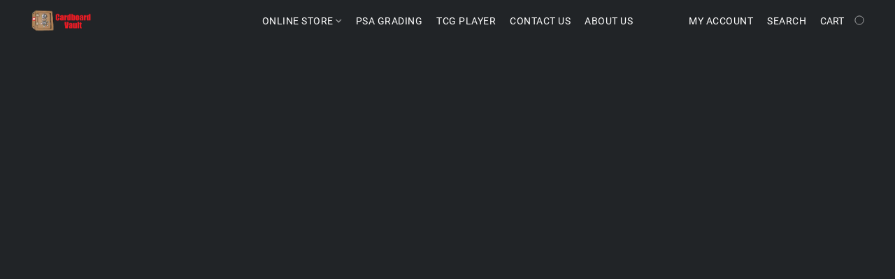

--- FILE ---
content_type: text/css
request_url: https://d34ikvsdm2rlij.cloudfront.net/vuega/static/2025/all/website/assets/OrientaFont-dcvcv5c1.css
body_size: 3371
content:
@font-face{font-family:Orienta;font-style:normal;font-display:swap;font-weight:400;src:url([data-uri]) format("woff2"),url(./orienta-all-400-normal-ciwatjv1.woff) format("woff");unicode-range:U+0100-024F,U+0259,U+1E00-1EFF,U+2020,U+20A0-20AB,U+20AD-20CF,U+2113,U+2C60-2C7F,U+A720-A7FF}@font-face{font-family:Orienta;font-style:normal;font-display:swap;font-weight:400;src:url(./orienta-latin-400-normal-jn5hqn6x.woff2) format("woff2"),url(./orienta-all-400-normal-ciwatjv1.woff) format("woff");unicode-range:U+0000-00FF,U+0131,U+0152-0153,U+02BB-02BC,U+02C6,U+02DA,U+02DC,U+2000-206F,U+2074,U+20AC,U+2122,U+2191,U+2193,U+2212,U+2215,U+FEFF,U+FFFD}


--- FILE ---
content_type: text/css
request_url: https://d34ikvsdm2rlij.cloudfront.net/vuega/static/2025/all/website/assets/RobotoFont-gk3wcgpw.css
body_size: 6602
content:
@font-face{font-family:Roboto;font-style:normal;font-display:swap;font-weight:400;src:url(./roboto-cyrillic-ext-400-normal-mhwhvt31.woff2) format("woff2"),url(./roboto-all-400-normal-fkau7fx2.woff) format("woff");unicode-range:U+0460-052F,U+1C80-1C88,U+20B4,U+2DE0-2DFF,U+A640-A69F,U+FE2E-FE2F}@font-face{font-family:Roboto;font-style:normal;font-display:swap;font-weight:400;src:url(./roboto-cyrillic-400-normal-mwcyd6t9.woff2) format("woff2"),url(./roboto-all-400-normal-fkau7fx2.woff) format("woff");unicode-range:U+0301,U+0400-045F,U+0490-0491,U+04B0-04B1,U+2116}@font-face{font-family:Roboto;font-style:normal;font-display:swap;font-weight:400;src:url([data-uri]) format("woff2"),url(./roboto-all-400-normal-fkau7fx2.woff) format("woff");unicode-range:U+1F00-1FFF}@font-face{font-family:Roboto;font-style:normal;font-display:swap;font-weight:400;src:url(./roboto-greek-400-normal-e3nmilht.woff2) format("woff2"),url(./roboto-all-400-normal-fkau7fx2.woff) format("woff");unicode-range:U+0370-03FF}@font-face{font-family:Roboto;font-style:normal;font-display:swap;font-weight:400;src:url(./roboto-vietnamese-400-normal-ce25p2ot.woff2) format("woff2"),url(./roboto-all-400-normal-fkau7fx2.woff) format("woff");unicode-range:U+0102-0103,U+0110-0111,U+0128-0129,U+0168-0169,U+01A0-01A1,U+01AF-01B0,U+1EA0-1EF9,U+20AB}@font-face{font-family:Roboto;font-style:normal;font-display:swap;font-weight:400;src:url(./roboto-latin-ext-400-normal-dmjjpt3e.woff2) format("woff2"),url(./roboto-all-400-normal-fkau7fx2.woff) format("woff");unicode-range:U+0100-024F,U+0259,U+1E00-1EFF,U+2020,U+20A0-20AB,U+20AD-20CF,U+2113,U+2C60-2C7F,U+A720-A7FF}@font-face{font-family:Roboto;font-style:normal;font-display:swap;font-weight:400;src:url(./roboto-latin-400-normal-cjwth52z.woff2) format("woff2"),url(./roboto-all-400-normal-fkau7fx2.woff) format("woff");unicode-range:U+0000-00FF,U+0131,U+0152-0153,U+02BB-02BC,U+02C6,U+02DA,U+02DC,U+2000-206F,U+2074,U+20AC,U+2122,U+2191,U+2193,U+2212,U+2215,U+FEFF,U+FFFD}@font-face{font-family:Roboto;font-style:italic;font-display:swap;font-weight:400;src:url(./roboto-cyrillic-ext-400-italic-i8n7nrnz.woff2) format("woff2"),url(./roboto-all-400-italic-sag1513j.woff) format("woff");unicode-range:U+0460-052F,U+1C80-1C88,U+20B4,U+2DE0-2DFF,U+A640-A69F,U+FE2E-FE2F}@font-face{font-family:Roboto;font-style:italic;font-display:swap;font-weight:400;src:url(./roboto-cyrillic-400-italic-ju8n419s.woff2) format("woff2"),url(./roboto-all-400-italic-sag1513j.woff) format("woff");unicode-range:U+0301,U+0400-045F,U+0490-0491,U+04B0-04B1,U+2116}@font-face{font-family:Roboto;font-style:italic;font-display:swap;font-weight:400;src:url([data-uri]) format("woff2"),url(./roboto-all-400-italic-sag1513j.woff) format("woff");unicode-range:U+1F00-1FFF}@font-face{font-family:Roboto;font-style:italic;font-display:swap;font-weight:400;src:url(./roboto-greek-400-italic-osm83m6s.woff2) format("woff2"),url(./roboto-all-400-italic-sag1513j.woff) format("woff");unicode-range:U+0370-03FF}@font-face{font-family:Roboto;font-style:italic;font-display:swap;font-weight:400;src:url(./roboto-vietnamese-400-italic-how0r89v.woff2) format("woff2"),url(./roboto-all-400-italic-sag1513j.woff) format("woff");unicode-range:U+0102-0103,U+0110-0111,U+0128-0129,U+0168-0169,U+01A0-01A1,U+01AF-01B0,U+1EA0-1EF9,U+20AB}@font-face{font-family:Roboto;font-style:italic;font-display:swap;font-weight:400;src:url(./roboto-latin-ext-400-italic-mggxc9hp.woff2) format("woff2"),url(./roboto-all-400-italic-sag1513j.woff) format("woff");unicode-range:U+0100-024F,U+0259,U+1E00-1EFF,U+2020,U+20A0-20AB,U+20AD-20CF,U+2113,U+2C60-2C7F,U+A720-A7FF}@font-face{font-family:Roboto;font-style:italic;font-display:swap;font-weight:400;src:url(./roboto-latin-400-italic-czaf0d8g.woff2) format("woff2"),url(./roboto-all-400-italic-sag1513j.woff) format("woff");unicode-range:U+0000-00FF,U+0131,U+0152-0153,U+02BB-02BC,U+02C6,U+02DA,U+02DC,U+2000-206F,U+2074,U+20AC,U+2122,U+2191,U+2193,U+2212,U+2215,U+FEFF,U+FFFD}@font-face{font-family:Roboto;font-style:normal;font-display:swap;font-weight:700;src:url(./roboto-cyrillic-ext-700-normal-kiasy0i6.woff2) format("woff2"),url(./roboto-all-700-normal-fxmpprji.woff) format("woff");unicode-range:U+0460-052F,U+1C80-1C88,U+20B4,U+2DE0-2DFF,U+A640-A69F,U+FE2E-FE2F}@font-face{font-family:Roboto;font-style:normal;font-display:swap;font-weight:700;src:url(./roboto-cyrillic-700-normal-hgz5yd9f.woff2) format("woff2"),url(./roboto-all-700-normal-fxmpprji.woff) format("woff");unicode-range:U+0301,U+0400-045F,U+0490-0491,U+04B0-04B1,U+2116}@font-face{font-family:Roboto;font-style:normal;font-display:swap;font-weight:700;src:url([data-uri]) format("woff2"),url(./roboto-all-700-normal-fxmpprji.woff) format("woff");unicode-range:U+1F00-1FFF}@font-face{font-family:Roboto;font-style:normal;font-display:swap;font-weight:700;src:url(./roboto-greek-700-normal-jkko7wrt.woff2) format("woff2"),url(./roboto-all-700-normal-fxmpprji.woff) format("woff");unicode-range:U+0370-03FF}@font-face{font-family:Roboto;font-style:normal;font-display:swap;font-weight:700;src:url(./roboto-vietnamese-700-normal-bdnz6h1z.woff2) format("woff2"),url(./roboto-all-700-normal-fxmpprji.woff) format("woff");unicode-range:U+0102-0103,U+0110-0111,U+0128-0129,U+0168-0169,U+01A0-01A1,U+01AF-01B0,U+1EA0-1EF9,U+20AB}@font-face{font-family:Roboto;font-style:normal;font-display:swap;font-weight:700;src:url(./roboto-latin-ext-700-normal-fh1f1tqy.woff2) format("woff2"),url(./roboto-all-700-normal-fxmpprji.woff) format("woff");unicode-range:U+0100-024F,U+0259,U+1E00-1EFF,U+2020,U+20A0-20AB,U+20AD-20CF,U+2113,U+2C60-2C7F,U+A720-A7FF}@font-face{font-family:Roboto;font-style:normal;font-display:swap;font-weight:700;src:url(./roboto-latin-700-normal-jngic9z8.woff2) format("woff2"),url(./roboto-all-700-normal-fxmpprji.woff) format("woff");unicode-range:U+0000-00FF,U+0131,U+0152-0153,U+02BB-02BC,U+02C6,U+02DA,U+02DC,U+2000-206F,U+2074,U+20AC,U+2122,U+2191,U+2193,U+2212,U+2215,U+FEFF,U+FFFD}@font-face{font-family:Roboto;font-style:italic;font-display:swap;font-weight:700;src:url(./roboto-cyrillic-ext-700-italic-nfsx3czw.woff2) format("woff2"),url(./roboto-all-700-italic-lqhb9jxf.woff) format("woff");unicode-range:U+0460-052F,U+1C80-1C88,U+20B4,U+2DE0-2DFF,U+A640-A69F,U+FE2E-FE2F}@font-face{font-family:Roboto;font-style:italic;font-display:swap;font-weight:700;src:url(./roboto-cyrillic-700-italic-ik6ys73c.woff2) format("woff2"),url(./roboto-all-700-italic-lqhb9jxf.woff) format("woff");unicode-range:U+0301,U+0400-045F,U+0490-0491,U+04B0-04B1,U+2116}@font-face{font-family:Roboto;font-style:italic;font-display:swap;font-weight:700;src:url([data-uri]) format("woff2"),url(./roboto-all-700-italic-lqhb9jxf.woff) format("woff");unicode-range:U+1F00-1FFF}@font-face{font-family:Roboto;font-style:italic;font-display:swap;font-weight:700;src:url(./roboto-greek-700-italic-fnlif4jm.woff2) format("woff2"),url(./roboto-all-700-italic-lqhb9jxf.woff) format("woff");unicode-range:U+0370-03FF}@font-face{font-family:Roboto;font-style:italic;font-display:swap;font-weight:700;src:url(./roboto-vietnamese-700-italic-jve4p647.woff2) format("woff2"),url(./roboto-all-700-italic-lqhb9jxf.woff) format("woff");unicode-range:U+0102-0103,U+0110-0111,U+0128-0129,U+0168-0169,U+01A0-01A1,U+01AF-01B0,U+1EA0-1EF9,U+20AB}@font-face{font-family:Roboto;font-style:italic;font-display:swap;font-weight:700;src:url(./roboto-latin-ext-700-italic-e7o7s3io.woff2) format("woff2"),url(./roboto-all-700-italic-lqhb9jxf.woff) format("woff");unicode-range:U+0100-024F,U+0259,U+1E00-1EFF,U+2020,U+20A0-20AB,U+20AD-20CF,U+2113,U+2C60-2C7F,U+A720-A7FF}@font-face{font-family:Roboto;font-style:italic;font-display:swap;font-weight:700;src:url(./roboto-latin-700-italic-mvhcdv2p.woff2) format("woff2"),url(./roboto-all-700-italic-lqhb9jxf.woff) format("woff");unicode-range:U+0000-00FF,U+0131,U+0152-0153,U+02BB-02BC,U+02C6,U+02DA,U+02DC,U+2000-206F,U+2074,U+20AC,U+2122,U+2191,U+2193,U+2212,U+2215,U+FEFF,U+FFFD}


--- FILE ---
content_type: application/javascript
request_url: https://d34ikvsdm2rlij.cloudfront.net/vuega/static/2025/all/website/js/website-app-j9fnkqsf.js
body_size: -174
content:
import"./website-g7p13ww6.js";import"./vendor-i0y1vs3f.js";


--- FILE ---
content_type: text/javascript;charset=utf-8
request_url: https://app.ecwid.com/script.js?86678261&data_platform=startersite_v2&lang=en
body_size: 2568
content:
!(function() {

	const script = document.createElement('script');
	script.type = 'module';
	script.src = 'https://d34ikvsdm2rlij.cloudfront.net/storefront/static/2025/all/ecommerce-ci8iufvg.js';
	document.head.appendChild(script);


<!-- Start of 'ecommerce-inline.js' -->
const l="ecommerce.ready";function P(){const t=document.currentScript;if(t===null)throw new Error("Cannot find current script");const d=t.getAttribute("src");if(d===null)throw new Error('Cannot find "src" attribute of current script');return new URL(d,window.location.href)}function S(t){return t.pathname.includes("/script.js")?parseInt(t.searchParams.entries().next().value?.[0]??"",10):parseInt(t.searchParams.get("storeId")??"",10)}function f(t){return t.searchParams.get("lang")??void 0}function w(t){return t.searchParams.get("data_platform")??void 0}function p(){const t=P();return{storeId:S(t),lang:f(t),dataPlatform:w(t)}}function C(){const t=window.Ecommerce!==void 0,d=document.readyState==="complete"||document.readyState==="interactive";return t&&d}function n(t){const d=()=>{C()&&(g(),t())},i=()=>{document.addEventListener(l,d),document.addEventListener("DOMContentLoaded",d)},g=()=>{document.removeEventListener(l,d),document.removeEventListener("DOMContentLoaded",d)};if(i(),C()){const o=new CustomEvent(l);document.dispatchEvent(o)}}function h(){return new Promise(t=>{n(()=>{t(void 0)})})}(()=>{const t=window;function d(){const e=t.getEcwidV3Object();return e.ecommerceInstance===void 0&&(e.ecommerceInstance=new t.Ecommerce),e.ecommerceInstance}function i(){return d().legacyApiImpl.getWindowImpl()}function g(){return d().legacyApiImpl.getEcImpl()}function o(){return d().legacyApiImpl.getEcwidImpl()}function c(){return d().legacyApiImpl.getEcwidCartImpl()}function s(e){return(...a)=>{const u=document.currentScript;return n(()=>e(u,...a))}}if(t.isEcwidV2StorefrontLoaded=t.isEcwidV2StorefrontLoaded??!1,t.isEcwidV3StorefrontLoaded=t.isEcwidV3StorefrontLoaded??!1,t.isEcwidV2StorefrontLoaded||t.isEcwidV3StorefrontLoaded)return;t.isEcwidV3StorefrontLoaded=!0,t.getEcwidV3Object===void 0&&(t.getEcwidV2Object=()=>t.EcwidV2,t.getEcwidV2ObjectName=()=>"EcwidV2",t.getEcwidV3Object=()=>t.Ecwid);const m=p();n(()=>{t.EcommerceGlobals.setEntryPointQueryParams(m),t.EcommerceGlobals.setEcommerceJsParams({"apiBaseUrl":"https://app.ecwid.com/storefront/api/v1","tracingSampleRatio":0.01,"datadogRum":{"applicationId":"6c020ce8-c897-45ee-9820-0e15182de2af","clientToken":"pubbe5c7ca7cd54f189f3b7446553dc4c1f","site":"us5.datadoghq.com","service":"storefront-prod","env":"prod","version":"2025-38720-g3e29a565220d98","sampleRatio":0.01}})}),t.ecwid_onBodyDone=t.ecwid_onBodyDone??(()=>{n(()=>i().ecwid_onBodyDone())}),t.xAffiliate=t.xAffiliate??(e=>{t.Ecwid.affiliateId=e}),t.xAddToBag=t.xAddToBag??s((...e)=>i().xAddToBag(...e)),t.xCategories=t.xCategories??s((...e)=>i().xCategories(...e)),t.xCategoriesV2=t.xCategoriesV2??s((...e)=>i().xCategoriesV2(...e)),t.xMinicart=t.xMinicart??s((...e)=>i().xMinicart(...e)),t.xProduct=t.xProduct??s((...e)=>i().xProduct(...e)),t.xProductBrowser=t.xProductBrowser??s((...e)=>i().xProductBrowser(...e)),t.xProductThumbnail=t.xProductThumbnail??s((...e)=>i().xProductThumbnail(...e)),t.xSearch=t.xSearch??s((...e)=>i().xSearch(...e)),t.xSearchPanel=t.xSearchPanel??s((...e)=>i().xSearchPanel(...e)),t.xSingleProduct=t.xSingleProduct??s((...e)=>i().xSingleProduct(...e)),t.xVCategories=t.xVCategories??s((...e)=>i().xVCategories(...e)),t.ec=t.ec??{},t.ec.setInternalState=t.ec.setInternalState??(e=>g().setInternalState(e)),t.ec.saveUtmDataFromUrl=t.ec.saveUtmDataFromUrl??(e=>g().saveUtmDataFromUrl(e)),t.EcwidCart=t.EcwidCart??{refreshCartInfo:e=>n(()=>c().refreshCartInfo(e))},t.Ecwid=t.Ecwid??{};const r=t.getEcwidV3Object();r._onComplete=()=>n(()=>o()._onComplete()),r._showPBLoader=()=>o()._showPBLoader(),r.buildRoutePageUrl=e=>o().buildRoutePageUrl(e),r.buildSiteUrl=()=>o().buildSiteUrl(),r.closeProductBrowserPopup=()=>n(()=>o().closeProductBrowserPopup()),r.destroy=()=>n(()=>o().destroy()),r.formatCurrency=e=>o().formatCurrency(e),r.getAndClearLegacyStorefrontNotices=()=>o().getAndClearLegacyStorefrontNotices(),r.getAppPublicConfig=e=>o().getAppPublicConfig(e),r.getAppPublicToken=e=>o().getAppPublicToken(e),r.getCheckoutInfo=()=>o().getCheckoutInfo(),r.getFeatureToggles=()=>o().getFeatureToggles(),r.getInitializedWidgets=()=>o().getInitializedWidgets(),r.getLegacyAuthToken=()=>o().getLegacyAuthToken(),r.getOwnerId=()=>m.storeId,r.getPageSwitchCallbacks=()=>o().getPageSwitchCallbacks(),r.getStaticBaseUrl=()=>o().getStaticBaseUrl(),r.getStorageValue=(e,a)=>o().getStorageValue(e,a),r.getStoreConfiguration=()=>o().getStoreConfiguration(),r.getStorefrontLang=()=>o().getStorefrontLang(),r.getSupportedStorages=()=>o().getSupportedStorages(),r.getTrackingConsent=()=>o().getTrackingConsent(),r.getVisitorLocation=()=>o().getVisitorLocation(),r.gotoRoutePage=e=>h().then(()=>o().gotoRoutePage(e)),r.init=()=>n(()=>o().init()),r.isCheckoutMutating=()=>o().isCheckoutMutating(),r.isIsolatedSessionMode=()=>o().isIsolatedSessionMode(),r.isNewStorefrontSeoCheckoutPagesEnabled=()=>o().isNewStorefrontSeoCheckoutPagesEnabled(),r.isPageServicedByStorefrontV3=e=>o().isPageServicedByStorefrontV3(e),r.onAllCheckoutMutationsCompleted=e=>o().onAllCheckoutMutationsCompleted(e),r.openCookiesSettingSidePanel=()=>n(()=>o().openCookiesSettingSidePanel()),r.openPage=(e,a)=>n(()=>o().openPage(e,a)),r.refreshConfig=()=>n(()=>o().refreshConfig()),r.resizeProductBrowser=()=>n(()=>o().resizeProductBrowser()),r.scrollToContent=()=>n(()=>o().scrollToContent()),r.setCheckoutInfo=e=>o().setCheckoutInfo(e),r.setLegacyAuthToken=e=>n(()=>o().setLegacyAuthToken(e)),r.setSession=e=>n(()=>o().setSession(e)),r.setSignInProvider=e=>n(()=>o().setSignInProvider(e)),r.setSignInUrls=e=>n(()=>o().setSignInUrls(e)),r.setSsoProfile=e=>n(()=>o().setSsoProfile(e)),r.setStorageValue=(e,a,u)=>o().setStorageValue(e,a,u),r.setStorefrontBaseUrl=e=>n(()=>o().setStorefrontBaseUrl(e)),r.setTrackingConsent=e=>n(()=>o().setTrackingConsent(e)),r.showProductFilters=()=>n(()=>o().showProductFilters()),r.OnAPILoaded={add:e=>{n(()=>o().OnAPILoaded.add(e))}},r.OnCartChanged={add:e=>{n(()=>o().OnCartChanged.add(e))}},r.OnCartSynchronized={add:e=>{n(()=>o().OnCartSynchronized.add(e))}},r.OnConsentChanged={add:e=>{n(()=>o().OnConsentChanged.add(e))}},r.OnOrderPlaced={add:e=>{n(()=>o().OnOrderPlaced.add(e))}},r.OnPageLoad={add:e=>{n(()=>o().OnPageLoad.add(e))}},r.OnPageLoaded={add:e=>{n(()=>o().OnPageLoaded.add(e))}},r.OnPageSwitch={add:e=>{n(()=>o().OnPageSwitch.add(e))}},r.OnProductOptionsChanged={add:e=>{n(()=>o().OnProductOptionsChanged.add(e))}},r.OnRouterStateChanged={add:e=>{n(()=>o().OnRouterStateChanged.add(e))},clear:()=>{n(()=>o().OnRouterStateChanged.clear?.())}},r.OnSessionChanged={add:e=>{n(()=>o().OnSessionChanged.add(e))}},r.OnSetProfile={add:e=>{n(()=>o().OnSetProfile.add(e))}},r.Customer={get:e=>{n(()=>o().OnSetProfile.add(e))},signOut:e=>{n(()=>{o().customerSignOut(e)})}},r.Cart={addProduct:(e,a)=>{n(()=>c().addProduct(e,a))},calculateTotal:e=>{n(()=>c().calculateTotal(e))},canGotoCheckout:e=>(n(()=>c().canGotoCheckout(e)),!0),clear:e=>{n(()=>c().clear(e))},get:e=>{n(()=>c().get(e))},gotoCheckout:e=>{n(()=>c().gotoCheckout(e))},removeProduct:(e,a)=>{n(()=>c().removeProduct(e,a))},removeProducts:(e,a)=>{n(()=>c().removeProducts(e,a))},setAddress:(e,a,u)=>{n(()=>c().setAddress(e,a,u))},updateCartItem:(e,a)=>{n(()=>c().updateCartItem(e,a))},setBillingAddress:(e,a,u)=>{n(()=>c().setBillingAddress(e,a,u))},setCustomerEmail:(e,a,u)=>{n(()=>c().setCustomerEmail(e,a,u))},setOrderComments:(e,a,u)=>{n(()=>c().setOrderComments(e,a,u))}},n(()=>{(window._xnext_initialization_scripts?.length??0)>0&&setTimeout(()=>{r.init()},0)}),t.onEcommerceReady=n})();
//# sourceMappingURL=https://storefront.ecwid.dev:16088/static/ecommerce-inline-djg6mved.js.map
<!-- End of 'ecommerce-inline.js' -->

})();
